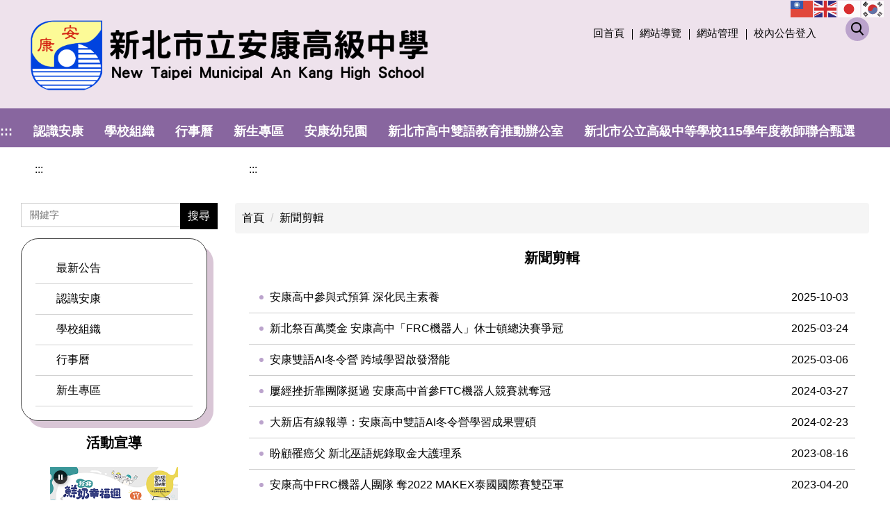

--- FILE ---
content_type: text/html; charset=UTF-8
request_url: https://www.akhs.ntpc.edu.tw/p/403-1000-56-1.php?Lang=zh-tw
body_size: 9782
content:
<!DOCTYPE html>
<html lang="zh-Hant">
<head>


<meta http-equiv="Content-Type" content="text/html; charset=utf-8">
<meta http-equiv="X-UA-Compatible" content="IE=edge,chrome=1" />
<meta name="viewport" content="initial-scale=1.0, user-scalable=1, minimum-scale=1.0, maximum-scale=3.0">
<meta name="apple-mobile-web-app-capable" content="yes">
<meta name="apple-mobile-web-app-status-bar-style" content="black">
<meta name="keywords" content="新北市立安康高級中學" />
<meta name="description" content="歡迎蒞臨安康高中網站" />

<meta content="index,follow" name="robots">


<meta property="og:image"  content="/images/favicon.ico" />

<title>新聞剪輯  - 新北市立安康高級中學</title>

<link rel="shortcut icon" href="/images/favicon.ico" type="image/x-icon" />
<link rel="icon" href="/images/favicon.ico" type="image/x-icon" />
<link rel="bookmark" href="/images/favicon.ico" type="image/x-icon" />


<link rel="stylesheet" href="/var/file/0/1000/mobilestyle/combine-zh-tw.css?t=0b511b29ae" type="text/css" />
<style>@media (min-width: 481px) {.row_0 .col_01 { width: 22%;}.row_0 .col_02 { width: 78%;}.row_0 .col_03 { width: 0%;}}</style>

<script language="javascript"><!--
 var isHome = false 
 --></script>
<script language="javascript"><!--
 var isExpanMenu = false 
 --></script>
<script type="text/javascript" src="/var/file/js/combine_fr_7080aa1ef0.js" ></script>
</head>
 
<body class="page_mobilercglist webfree ">

<div class="wrap">


<a href="#start-C" class="focusable" title="跳到主要內容區">跳到主要內容區</a>


<div class="fpbgvideo"></div>
<div class="minner">

<div id="Dyn_head">
<noscript>您的瀏覽器不支援JavaScript功能，若網頁功能無法正常使用時，請開啟瀏覽器JavaScript狀態</noscript>
<div class="header">
	<div class="minner ">







	
<div class="selfhead">
		<div class="meditor">
	
      
         
			<a accesskey="U" href="#start-U" id="start-U" style="textdecoration:none" title="上方內容區">:::</a>
<div class="head">
<div class="mlogo"><a href="/?Lang=zh-tw" title="新北市立安康高級中學"><span class="Cntitle"><img alt="安康" height="121" src="/var/file/0/1000/img/373198634.png" width="600" /></span></a></div>

<div class="mycollapse"><button class="navbar-toggle" data-target=".nav-toggle" data-toggle="collapse" type="button"><span class="glyphicons show_lines">menu</span></button>

<div class="navbar-collapse collapse nav-toggle" id="collapseExample2">
<div class="hsearch">
<a aria-expanded="false" class="btn navbar-toggle1 sch-toggle" data-toggle="collapse" href="#headsearch" role="button"><span>Search</span></a>
<div class="collapse" id="headsearch">&nbsp;</div>
</div>
<div class="topnav">
				
				



   
<div class="headnavcust">
	<div class="mnavbar mn-collapse">
		<button type="button" class="navbar-toggle" data-toggle="collapse" data-target=".hd-topnav" aria-expanded="false">
			<span class="glyphicons show_lines">漢堡鈕選單</span>
		</button>
		<div class="nav-toggle collapse navbar-collapse iosScrollToggle hd-topnav">
			<div class="hdmenu">
				<ul class="nav navbar-nav" id="af40bb4a83721755db7edde4ae7b205be_MenuTop_topnav">
				
					<li   id="Hln_150" ><a  href="/index.php" title="點擊前往回首頁">回首頁</a></li>
				
					<li   id="Hln_160" ><a  href="/p/17-1000.php" title="點擊前往網站導覽">網站導覽</a></li>
				
					<li   id="Hln_161" ><a  href="http://www.akhs.ntpc.edu.tw/platform/" title="點擊前往網站管理">網站管理</a></li>
				
					<li   id="Hln_162" ><a  href="/app/index.php?Plugin=o_ntpc&Action=o_ntpc_memberssologin" title="點擊前往校內公告登入">校內公告登入</a></li>
				
					<li   id="Hln_163" ><a  href="/app/index.php?Action=mobilelogout" title="點擊前往登出">登出</a></li>
				
        		
				</ul>
			</div>
		</div>
	</div>
</div>

<script>
$(document).ready(function(){
	$(".mnavbar .navbar-toggle").click(function(){
		$(this).toggleClass("open");
		var ariaExpanded = $(this).attr('aria-expanded');
		$(this).attr('aria-expanded',ariaExpanded !== 'true');
	});
   $(".mycollapse .navbar-toggle").click(function(){
      $(this).toggleClass("open");
      var ariaExpanded = $(this).attr('aria-expanded');
      $(this).attr('aria-expanded',ariaExpanded !== 'true');
   });
   $('.iosScrollToggle').on('shown.bs.collapse', function () {
		var togglePos = $(this).css('position');
      if(togglePos !== 'static'){
          ModalHelper.afterOpen();
      }
    });

    $('.iosScrollToggle').on('hide.bs.collapse', function () {
		var togglePos = $(this).css('position');
      if(togglePos !== 'static'){
			ModalHelper.beforeClose();
      }
    });
	
});
</script>



	

<script language="javascript">

	tabSwitch("af40bb4a83721755db7edde4ae7b205be_MenuTop_topnav");


</script>

         
			</div>

<div class="mainmenu">
				
				



   
<div class="headnavcust">
	<div class="mnavbar mn-collapse">
		<button type="button" class="navbar-toggle" data-toggle="collapse" data-target=".hd-mainmenu" aria-expanded="false">
			<span class="glyphicons show_lines">漢堡鈕選單</span>
		</button>
		<div class="nav-toggle collapse navbar-collapse iosScrollToggle hd-mainmenu">
			<div class="hdmenu">
				<ul class="nav navbar-nav" id="af40bb4a83721755db7edde4ae7b205be_MenuTop_mainmenu">
				
					<li   id="Hln_164" class="dropdown" ><a role="button" aria-expanded="false" class="dropdown-toggle"  href="javascript:void(0);return false;" title="點擊前往認識安康">認識安康</a><ul class="dropdown-menu"><li  id="Hln_165"><a href="/p/412-1000-702.php" title="點擊前往校史簡介">校史簡介</a></li><li  id="Hln_184"><a href="/p/412-1000-703.php" title="點擊前往地理交通">地理交通</a></li><li  id="Hln_185"><a href="/p/412-1000-705.php" title="點擊前往校訓校徽">校訓校徽</a></li><li  id="Hln_186"><a href="/p/412-1000-706.php" title="點擊前往校歌">校歌</a></li><li  id="Hln_187"><a href="/p/412-1000-707.php" title="點擊前往學校願景">學校願景</a></li><li  id="Hln_188"><a href="https://www.facebook.com/akhs.ntpc.tw" title="點擊前往安康高中FB粉專">安康高中FB粉專</a></li><li  id="Hln_189"><a href="https://www.instagram.com/akhsgogogo/" title="點擊前往安康高中 IG">安康高中 IG</a></li><li  id="Hln_190"><a href="https://t.me/akhsntpc" title="點擊前往安康高中 TG">安康高中 TG</a></li><li  id="Hln_191"><a href="https://www.youtube.com/@%E5%AE%89%E5%BA%B7-q8l" title="點擊前往安康高中 yt頻道">安康高中 yt頻道</a></li></ul></li>
				
					<li   id="Hln_166" class="dropdown" ><a role="button" aria-expanded="false" class="dropdown-toggle"  href="javascript:void(0);return false;" title="點擊前往學校組織">學校組織</a><ul class="dropdown-menu"><li  id="Hln_167"><a href="/p/412-1000-708.php" title="點擊前往校長室">校長室</a></li><li  id="Hln_172"><a href="/p/412-1000-709.php" title="點擊前往秘書室">秘書室</a></li><li  id="Hln_173"><a href="/p/412-1000-710.php" title="點擊前往教務處">教務處</a></li><li  id="Hln_174"><a href="/p/412-1000-711.php" title="點擊前往學務處">學務處</a></li><li  id="Hln_175"><a href="/p/412-1000-712.php" title="點擊前往輔導處">輔導處</a></li><li  id="Hln_176"><a href="/p/412-1000-713.php" title="點擊前往總務處">總務處</a></li><li  id="Hln_177"><a href="/p/412-1000-714.php" title="點擊前往圖書館">圖書館</a></li><li  id="Hln_178"><a href="/p/412-1000-715.php" title="點擊前往人事室">人事室</a></li><li  id="Hln_179"><a href="/p/412-1000-716.php" title="點擊前往會計室">會計室</a></li><li  id="Hln_180"><a href="/p/412-1000-730.php" title="點擊前往校安中心">校安中心</a></li><li  id="Hln_181"><a href="/p/412-1000-717.php" title="點擊前往教育基金會">教育基金會</a></li><li  id="Hln_182"><a href="/var/file/0/1000/img/260023245.pdf" title="點擊前往家長會">家長會</a></li><li  id="Hln_183"><a href="/p/412-1000-719.php" title="點擊前往幼兒園">幼兒園</a></li></ul></li>
				
					<li   id="Hln_168" ><a  href="/p/412-1000-721.php" title="點擊前往行事曆">行事曆</a></li>
				
					<li   id="Hln_169" class="dropdown" ><a role="button" aria-expanded="false" class="dropdown-toggle"  href="javascript:void(0);return false;" title="點擊前往新生專區">新生專區</a><ul class="dropdown-menu"><li  id="Hln_170"><a href="/p/426-1000-6.php" title="點擊前往高一新生專區">高一新生專區</a></li><li  id="Hln_171"><a href="/p/426-1000-8.php" title="點擊前往國七新生專區">國七新生專區</a></li></ul></li>
				
					<li   id="Hln_192" class="dropdown" ><a role="button" aria-expanded="false" class="dropdown-toggle"  href="/p/426-1000-9.php" title="點擊前往安康幼兒園">安康幼兒園</a><ul class="dropdown-menu"><li  id="Hln_193"><a href="/p/403-1000-114.php" title="點擊前往最新消息(幼兒園)">最新消息(幼兒園)</a></li><li  id="Hln_194"><a href="/p/403-1000-115.php" title="點擊前往行事曆(幼兒園)">行事曆(幼兒園)</a></li><li  id="Hln_195"><a href="/p/403-1000-113.php" title="點擊前往一日作息">一日作息</a></li><li  id="Hln_196"><a href="/p/403-1000-116.php" title="點擊前往美味餐點">美味餐點</a></li><li  id="Hln_197"><a href="/p/403-1000-117.php" title="點擊前往全園活動">全園活動</a></li><li  id="Hln_198"><a href="/p/403-1000-118.php" title="點擊前往課程活動">課程活動</a></li><li  id="Hln_199"><a href="/p/403-1000-119.php" title="點擊前往母語教學">母語教學</a></li></ul></li>
				
					<li   id="Hln_200" ><a  href="https://sites.google.com/akhs.ntpc.edu.tw/ntpcshsbep/%E9%A6%96%E9%A0%81" target="_blank"  rel="noopener noreferrer"  title="點擊前往新北市高中雙語教育推動辦公室(另開新視窗)">新北市高中雙語教育推動辦公室</a></li>
				
					<li   id="Hln_201" ><a  href="/p/403-1000-120.php" target="_blank"  title="點擊前往新北市公立高級中等學校115學年度教師聯合甄選(另開新視窗)">新北市公立高級中等學校115學年度教師聯合甄選</a></li>
				
        		
				</ul>
			</div>
		</div>
	</div>
</div>



	

<script language="javascript">

	tabSwitch("af40bb4a83721755db7edde4ae7b205be_MenuTop_mainmenu");


</script>

         
         </div>
</div>
</div>
</div>
<script>
$(document).ready(function(){
$.hajaxOpenUrl("/app/index.php?Action=mobileloadmod&Type=mobilesch&Nbr=0", '#headsearch');
});
</script>
<div class="gtranslate_wrapper" style="right: 5pt; top: 0; position: fixed; z-index: 1000"></div>
<script>window.gtranslateSettings = {"default_language":"zh-TW","languages":["zh-TW","en","ja","ko"],"wrapper_selector":".gtranslate_wrapper"}</script>
<script src="https://cdn.gtranslate.net/widgets/latest/flags.js" defer></script>
      
      
   






	
	</div>
</div>




	</div>
</div>
<script language="javascript">

	tabSwitch("af40bb4a83721755db7edde4ae7b205be_MenuTop");



if(typeof(_LoginHln)=='undefined') var _LoginHln = new hashUtil();
_LoginHln.put("163","Hln_"+"163");

if(typeof(_LogoutHln)=='undefined') var _LogoutHln = new hashUtil();
_LogoutHln.put("162","Hln_"+"162");

if(typeof(_HomeHln)=='undefined') var _HomeHln = new hashUtil();

if(typeof(_InternalHln)=='undefined') var _InternalHln = new hashUtil();


$(document).ready(function(){
   if(typeof(loginStat)=='undefined') {
   	if(popChkLogin()) loginStat="login";
   	else loginStat="logout";
	}
	dealHln(isHome,loginStat,$('div.hdmenu'));

	
	
		var html ="<li><a title=\"上方內容區\" accesskey=\"U\" href=\"#\" class=\"hd-accesskey\">:::</a></li>";
		var anchor = "mainmenu";
		var hlnCgId = "af40bb4a83721755db7edde4ae7b205be_MenuTop_"+anchor;
		var headMenuId = "af40bb4a83721755db7edde4ae7b205be_MenuTop";
		if($("#"+hlnCgId).length>0){
			$("#"+hlnCgId).prepend(html);	
		}else{
			if($("#"+headMenuId).length>0)
			$("#"+headMenuId).prepend(html);	
		}
	
});

var firstWidth = window.innerWidth;
function mobilehead_widthChangeCb() {
if((firstWidth>=767 && window.innerWidth<767) || (firstWidth<767 && window.innerWidth>=767))  location.reload();
if(window.innerWidth <767) {
setTimeout(()=>{
	var div = document.getElementsByClassName('mycollapse');
	if(div=='undefined' || div.length==0) div = document.getElementsByClassName('nav-toggle navbar-collapse iosScrollToggle');
   div = div[0];
   //var focusableElements = div.querySelectorAll('li>a[href], button, input[type="text"], select, textarea');
   var focusableElements = div.querySelectorAll('a[href], button, input[type="text"], select, textarea');
	focusableElements[focusableElements.length-1].addEventListener('keydown', function(event) {
   	if (event.key === 'Tab') {
      	$(".hdmenu .dropdown").removeClass("open");
         var button= document.getElementsByClassName('navbar-toggle');
         button= button[0];
         button.click();
      }
	});
},1000);
}else{
	var div = document.getElementsByClassName('mycollapse');
   if(div=='undefined' || div.length==0) div = document.getElementsByClassName('nav-toggle navbar-collapse iosScrollToggle');
   div = div[0];
   var focusableElements = div.querySelectorAll('a[href]');
   focusableElements[focusableElements.length-1].addEventListener('keydown', function(event) {
      if (event.key === 'Tab') {
         $(".hdmenu .dropdown").removeClass("open");
      }
   });
}
}
window.addEventListener('resize', mobilehead_widthChangeCb);
mobilehead_widthChangeCb();
</script>
<!-- generated at Fri Jan 16 2026 11:20:28 --></div>

<main id="main-content">
<div class="main">
<div class="minner">

	
	
<div class="row col2 row_0">
	<div class="mrow ">
		
			
			
			
			
				
        		
         	
				<div class="col col_01">
					<div class="mcol">
					
						
						
						<div id="Dyn_1_1" class="M41  ">

<div class="module module-um md_style99">
   <div class="mouter">
	<header class="mt mthide ">
	 
	
</header>

	<section class="mb">
		<div class="minner">
			<div class="meditor">
			<a href="#start-L" title='左方內容區' accesskey="L" style="text-decoration:none" id="start-L">:::</a> 
			</div>
		</div>
	</section>
	</div>
</div>

</div>

					
						
						
						<div id="Dyn_1_2" class="M1123  ">

<script type="text/javascript">
function chkSchToken(){
		const schbtn = document.getElementById("sch_btn"); 
		schbtn.setAttribute("disabled", "true"); 
      document.SearchMoForm.submit();
   }
</script>
<div class="module module-search md_style99">
	<header class="mt mthide ">
	 
	
</header>

	<div class="msearch">
		<form class="formBS" role="search" name="SearchMoForm" onsubmit="chkSchToken(); return false;" method="post" action="/app/index.php?Action=mobileptsearch">
			<div class="input-group">
   			<input id="sch_key" title="關鍵字" name="SchKey" type="text" class="form-control" value="" placeholder="關鍵字" aria-expanded="true" />
				<span class="input-group-btn"> <button type="button" id="sch_btn" class="btn" onclick="chkSchToken()">搜尋</button> </span>
			</div>
         <input type="hidden" name="req_token" value="[base64]">
			<!--input type="hidden" name="verify_code" value="">
		   <input type="hidden" name="verify_hdcode" value=""-->
		</form>
	</div>
</div>

</div>

					
						
						
						<div id="Dyn_1_3" class="M1227  ">

	<a class="btn btn-primary cgmenu-toggle collapsed" role="button" data-toggle="collapse" data-target=".M1227 .module-cgmenu" aria-expanded="false" aria-controls="collapseExample">資訊分類清單</a>

<div class="module module-cgmenu md_style1">
	<header class="mt mthide ">
	 
	
</header>

	<section class="mb">
		<ul class="cgmenu list-group dropmenu-right" id="ad4f763bf654b21d876a4a3d85d31ef1d_Pccmenu">
		
			
			<li class="list-group-item dropdown" id="Cg_689"  >
				<a  class=""  title="最新公告" href="/p/403-1000-43.php" ><span>最新公告</span>
					
				</a>
					
			</li>
		
			
			<li class="list-group-item dropdown" id="Cg_700"    onmouseover="fixMenuPosition2(this,'Cgl_700',0,0,'menu')" >
				<a role="button" aria-expanded="false" onfocus="fixMenuPosition2(this,'Cgl_700',0,0,'menu',1)" class="dropdown-toggle"  title="認識安康" href="javascript:void(0)" ><span>認識安康</span>
					<b class="caret"></b>
				</a>
				
					<ul  id="Cgl_700" class="dropdown-menu dropmenu-right">
						
							
							
								<li><a  title="校史簡介" href="https://www.akhs.ntpc.edu.tw/p/412-1000-702.php">校史簡介</a></li>
							
						
							
							
								<li><a target="_blank" title="地理交通(另開新視窗)" href="https://www.akhs.ntpc.edu.tw/p/412-1000-703.php">地理交通</a></li>
							
						
							
							
								<li><a  title="校訓校徽" href="https://www.akhs.ntpc.edu.tw/p/412-1000-705.php">校訓校徽</a></li>
							
						
							
							
								<li><a  title="校歌" href="https://www.akhs.ntpc.edu.tw/p/412-1000-706.php">校歌</a></li>
							
						
							
							
								<li><a target="_blank" title="學校願景(另開新視窗)" href="https://www.akhs.ntpc.edu.tw/p/412-1000-707.php">學校願景</a></li>
							
						
							
							
								<li><a  title="安康高中FB粉專" href="https://www.facebook.com/akhs.ntpc.tw">安康高中FB粉專</a></li>
							
						
							
							
								<li><a  title="安康高中IG" href="https://www.instagram.com/akhsgogogo/">安康高中IG</a></li>
							
						
							
							
								<li><a  title="安康高中TG" href="https://t.me/akhsntpc">安康高中TG</a></li>
							
						
							
							
								<li><a  title="安康高中yt頻道" href="https://www.youtube.com/@%E5%AE%89%E5%BA%B7-q8l">安康高中yt頻道</a></li>
							
						
					</ul>
					
			</li>
		
			
			<li class="list-group-item dropdown" id="Cg_704"    onmouseover="fixMenuPosition2(this,'Cgl_704',0,0,'menu')" >
				<a role="button" aria-expanded="false" onfocus="fixMenuPosition2(this,'Cgl_704',0,0,'menu',1)" class="dropdown-toggle"  title="學校組織" href="javascript:void(0)" ><span>學校組織</span>
					<b class="caret"></b>
				</a>
				
					<ul  id="Cgl_704" class="dropdown-menu dropmenu-right">
						
							
							
								<li><a  title="校長室" href="https://www.akhs.ntpc.edu.tw/p/412-1000-708.php">校長室</a></li>
							
						
							
							
								<li><a  title="秘書室" href="https://www.akhs.ntpc.edu.tw/p/412-1000-709.php">秘書室</a></li>
							
						
							
							
								<li><a  title="教務處" href="https://www.akhs.ntpc.edu.tw/p/412-1000-710.php">教務處</a></li>
							
						
							
							
								<li><a  title="學務處" href="https://www.akhs.ntpc.edu.tw/p/412-1000-711.php">學務處</a></li>
							
						
							
							
								<li><a  title="輔導處" href="https://www.akhs.ntpc.edu.tw/p/412-1000-712.php">輔導處</a></li>
							
						
							
							
								<li><a  title="總務處" href="https://www.akhs.ntpc.edu.tw/p/412-1000-713.php">總務處</a></li>
							
						
							
							
								<li><a  title="圖書館" href="https://www.akhs.ntpc.edu.tw/p/412-1000-714.php">圖書館</a></li>
							
						
							
							
								<li><a  title="人事室" href="https://www.akhs.ntpc.edu.tw/p/412-1000-715.php">人事室</a></li>
							
						
							
							
								<li><a  title="會計室" href="https://www.akhs.ntpc.edu.tw/p/412-1000-716.php">會計室</a></li>
							
						
							
							
								<li><a  title="校安中心" href="https://www.akhs.ntpc.edu.tw/p/412-1000-730.php">校安中心</a></li>
							
						
							
							
								<li><a  title="教育基金會" href="https://www.akhs.ntpc.edu.tw/p/412-1000-717.php">教育基金會</a></li>
							
						
							
							
								<li><a  title="家長會" href="/var/file/0/1000/img/260023245.pdf">家長會</a></li>
							
						
							
							
								<li><a  title="幼兒園" href="https://www.akhs.ntpc.edu.tw/p/412-1000-719.php">幼兒園</a></li>
							
						
					</ul>
					
			</li>
		
			
			<li class="list-group-item dropdown" id="Cg_721"  >
				<a  class=""  title="行事曆" href="https://www.akhs.ntpc.edu.tw/p/412-1000-721.php" ><span>行事曆</span>
					
				</a>
					
			</li>
		
			
			<li class="list-group-item dropdown" id="Cg_737"    onmouseover="fixMenuPosition2(this,'Cgl_737',0,0,'menu')" >
				<a role="button" aria-expanded="false" onfocus="fixMenuPosition2(this,'Cgl_737',0,0,'menu',1)" class="dropdown-toggle"  title="新生專區" href="javascript:void(0)" ><span>新生專區</span>
					<b class="caret"></b>
				</a>
				
					<ul  id="Cgl_737" class="dropdown-menu dropmenu-right">
						
							
							
								<li><a  title="高一新生專區" href="/p/426-1000-6.php">高一新生專區</a></li>
							
						
							
							
								<li><a  title="國七新生專區" href="/p/426-1000-8.php">國七新生專區</a></li>
							
						
					</ul>
					
			</li>
		
		</ul>
	</section>
</div>
<script language="javascript">

	tabSwitch("ad4f763bf654b21d876a4a3d85d31ef1d_Pccmenu");	


</script>


</div>

					
						
						
						<div id="Dyn_1_4" class="M10044  ">

<div class="module module-um md_style1">
   <div class="mouter">
	<header class="mt ">
	 
	<h2 class="mt-title">活動宣導</h2>
</header>

	<section class="mb">
		<div class="minner">
			<div class="meditor">
			<style type="text/css">@media screen and (min-device-width:375px) and (max-device-width: 414px) {
.advFrame { width: 320px; margin: auto;}
}
@media screen and (min-device-width:320px) and (max-device-width: 374px) {
.advFrame { width: 280px; margin: auto;}
}
@media screen and (min-device-width:545px) and (max-device-width: 760px) {
.advFrame { width: 450px; 
margin:0 auto;
    display: block;
}
}
</style>
<p style="text-align: center;"><iframe align="middle" class="advFrame" frameborder="0" height="250px" name="活動宣導" scrolling="no" src="https://web.ntpc.edu.tw/p/426-1000-1.php?Lang=zh-tw" title="活動宣導" width="100%"></iframe></p>
 
			</div>
		</div>
	</section>
	</div>
</div>

<!-- generated at Fri Jan 16 2026 11:08:50 --></div>

					
					</div>
				</div> 
			 
		
			
			
			
			
				
        		
         	
				<div class="col col_02">
					<div class="mcol">
					
						
						
						<div id="Dyn_2_1" class="M42  ">

<div class="module module-um md_style99">
   <div class="mouter">
	<header class="mt mthide ">
	 
	
</header>

	<section class="mb">
		<div class="minner">
			<div class="meditor">
			<a href="#start-C" title='主要內容區' accesskey="C" style="text-decoration:none" id="start-C">:::</a> 
			</div>
		</div>
	</section>
	</div>
</div>

<!-- generated at Fri Jan 16 2026 11:08:48 --></div>

					
						
						
						<div id="Dyn_2_2" class="M3  ">

<div class="module module-path md_style1">
	<div class="minner">
		<section class="mb">
			<ol class="breadcrumb">
			
			
				
				
				<li><a href="/index.php">首頁</a></li>
				
				
			
				
				
				
            <li class="active"><a href="https://www.akhs.ntpc.edu.tw/p/403-1000-56-1.php">新聞剪輯</a></li>
				
			
			</ol>
		</section>
	</div>
</div>

</div>

					
						
						
						<div id="Dyn_2_3" class="M39  ">
<script type="text/javascript">
$(document).ready(function(){
var a = [];

a.push({name:'Rcg',value:'56'});

//a.push({name:'Rss',value:});
var option = {
	pageMode:'2',
	currentPage:1,
	flag:0,
	over:0,
	url:'/app/index.php?Action=mobilercglist',
	urlPrefix:  'https://www.akhs.ntpc.edu.tw/p/403-1000-56-PAGE.php?Lang=zh-tw',
	totalPage:3,
	Op:'getpartlist',
	param:a,
	pageListObj:$("#pageptlist"),
	nextPageObj:$("#_ptlist_next_page")
}
var ptpagelist = new HvPagelist();
ptpagelist.init(option);


$("#_ptlist_gonext").click(function(){
	ptpagelist.goNextPage();
});
$("#_ptlist_goprev").click(function(){
	ptpagelist.goPrePage();
});
/*
$("#_ptlist_select-page").change(function(){
	ptpagelist.goPage(this.value);
});
*/

$("#_ptlist_gofirst").click(function(){
	ptpagelist.goPage(1);
});
$("#_ptlist_golast").click(function(){
	ptpagelist.goPage(3);
});

$("._ptlist_gopage").click(function(){
	ptpagelist.goPage(parseInt($(this).text()));
});

$("#_ptlist_gotopage").click(function(){
	ptpagelist.goPage(parseInt($("#goto_page_demo_pag1").val()));
});




});
</script>
<div class="module module-rcglist md_style1">
	<header class="mt ">
	 
	<h2 class="mt-title">新聞剪輯</h2>
</header>

	<section class="mb">
	
	
	<div id="pageptlist">
	
	<div class="row listBS">
	
	
		
		<div class="d-item d-title col-sm-12">
<div class="mbox">
	<div class="d-txt">
		<div class="mtitle">
			
			<a href="https://www.youtube.com/watch?app=desktop&v=JJ49pOYSbI8&fbclid=IwRlRTSANL_HBleHRuA2FlbQIxMQABHk0Ngx_3XVr0c6furmirVqZYaDLWREue-5i1ftm5b5bPoRRBrM9dYvuJLsgb_aem_jwd7pXDi3ql6hV14TSADbQ&d=l"  title="安康高中參與式預算 深化民主素養(原頁面開啟)">
				
				安康高中參與式預算 深化民主素養
			</a>
			
			
			<i class="mdate after">2025-10-03 </i>
		</div>
	</div>
	
</div>
</div>

		</div><div class="row listBS">
	
		
		<div class="d-item d-title col-sm-12">
<div class="mbox">
	<div class="d-txt">
		<div class="mtitle">
			
			<a href="https://www.chinatimes.com/realtimenews/20250310003207-260421?chdtv"  title="新北祭百萬獎金 安康高中「FRC機器人」休士頓總決賽爭冠(原頁面開啟)">
				
				新北祭百萬獎金 安康高中「FRC機器人」休士頓總決賽爭冠
			</a>
			
			
			<i class="mdate after">2025-03-24 </i>
		</div>
	</div>
	
</div>
</div>

		</div><div class="row listBS">
	
		
		<div class="d-item d-title col-sm-12">
<div class="mbox">
	<div class="d-txt">
		<div class="mtitle">
			
			<a href="https://www.youtube.com/watch?v=Ni8qHimpXqU"  title="安康雙語AI冬令營 跨域學習啟發潛能(原頁面開啟)">
				
				安康雙語AI冬令營 跨域學習啟發潛能
			</a>
			
			
			<i class="mdate after">2025-03-06 </i>
		</div>
	</div>
	
</div>
</div>

		</div><div class="row listBS">
	
		
		<div class="d-item d-title col-sm-12">
<div class="mbox">
	<div class="d-txt">
		<div class="mtitle">
			
			<a href="https://udn.com/news/story/7323/7859359"  title="屢經挫折靠團隊挺過 安康高中首參FTC機器人競賽就奪冠(原頁面開啟)">
				
				屢經挫折靠團隊挺過 安康高中首參FTC機器人競賽就奪冠
			</a>
			
			
			<i class="mdate after">2024-03-27 </i>
		</div>
	</div>
	
</div>
</div>

		</div><div class="row listBS">
	
		
		<div class="d-item d-title col-sm-12">
<div class="mbox">
	<div class="d-txt">
		<div class="mtitle">
			
			<a href="https://www.youtube.com/watch?v=VPtDloy8p7Y"  title="大新店有線報導：安康高中雙語AI冬令營學習成果豐碩(原頁面開啟)">
				
				大新店有線報導：安康高中雙語AI冬令營學習成果豐碩
			</a>
			
			
			<i class="mdate after">2024-02-23 </i>
		</div>
	</div>
	
</div>
</div>

		</div><div class="row listBS">
	
		
		<div class="d-item d-title col-sm-12">
<div class="mbox">
	<div class="d-txt">
		<div class="mtitle">
			
			<a href="https://news.ltn.com.tw/news/NewTaipei/paper/1599623"  title="盼顧罹癌父 新北巫語妮錄取金大護理系(原頁面開啟)">
				
				盼顧罹癌父 新北巫語妮錄取金大護理系
			</a>
			
			
			<i class="mdate after">2023-08-16 </i>
		</div>
	</div>
	
</div>
</div>

		</div><div class="row listBS">
	
		
		<div class="d-item d-title col-sm-12">
<div class="mbox">
	<div class="d-txt">
		<div class="mtitle">
			
			<a href="https://www.chinatimes.com/campus/20230112004168-262301?chdtv"  title="安康高中FRC機器人團隊 奪2022 MAKEX泰國國際賽雙亞軍(原頁面開啟)">
				
				安康高中FRC機器人團隊 奪2022 MAKEX泰國國際賽雙亞軍
			</a>
			
			
			<i class="mdate after">2023-04-20 </i>
		</div>
	</div>
	
</div>
</div>

		</div><div class="row listBS">
	
		
		<div class="d-item d-title col-sm-12">
<div class="mbox">
	<div class="d-txt">
		<div class="mtitle">
			
			<a href="https://www.ntpc.edu.tw/home.jsp?id=d127e0ce0f4f407b&act=be4f48068b2b0031&dataserno=61e14ed9ff9c5b4c0487079db7ee9910&mserno=cdfca8f4e3eeb6df81e43a5af771c42f"  title="繁星錄取人數全國前10名新北最多 新北學子展現在地就學競爭力 2,451名學生上榜(原頁面開啟)">
				
				繁星錄取人數全國前10名新北最多 新北學子展現在地就學競爭力 2,451名學生上榜
			</a>
			
			
			<i class="mdate after">2023-03-28 </i>
		</div>
	</div>
	
</div>
</div>

		</div><div class="row listBS">
	
		
		<div class="d-item d-title col-sm-12">
<div class="mbox">
	<div class="d-txt">
		<div class="mtitle">
			
			<a href="https://www.ntpc.edu.tw/home.jsp?id=d127e0ce0f4f407b&act=be4f48068b2b0031&dataserno=7c8ad4bcc76bfb178fd0a6f46fd16748"  title="蝶入坑底，輕進海底 安康環境美學特展(原頁面開啟)">
				
				蝶入坑底，輕進海底 安康環境美學特展
			</a>
			
			
			<i class="mdate after">2023-01-07 </i>
		</div>
	</div>
	
</div>
</div>

		</div><div class="row listBS">
	
		
		<div class="d-item d-title col-sm-12">
<div class="mbox">
	<div class="d-txt">
		<div class="mtitle">
			
			<a href="https://www.akhs.ntpc.edu.tw/p/406-1000-5980,r56.php"  title="《舉重》未來之星！陳冠伶一人破2個全國、4個大會紀錄(原頁面開啟)">
				
				《舉重》未來之星！陳冠伶一人破2個全國、4個大會紀錄
			</a>
			
			
			<i class="mdate after">2022-10-11 </i>
		</div>
	</div>
	
</div>
</div>

		</div><div class="row listBS">
	
		
		<div class="d-item d-title col-sm-12">
<div class="mbox">
	<div class="d-txt">
		<div class="mtitle">
			
			<a href="https://www.akhs.ntpc.edu.tw/p/406-1000-5632,r56.php"  title="安康高中許穎溪不滅的舉重夢 獲杏壇芬芳獎肯定(原頁面開啟)">
				
				安康高中許穎溪不滅的舉重夢 獲杏壇芬芳獎肯定
			</a>
			
			
			<i class="mdate after">2022-09-01 </i>
		</div>
	</div>
	
</div>
</div>

		</div><div class="row listBS">
	
		
		<div class="d-item d-title col-sm-12">
<div class="mbox">
	<div class="d-txt">
		<div class="mtitle">
			
			<a href="https://www.akhs.ntpc.edu.tw/p/406-1000-5166,r56.php"  title="111年杏壇芬芳獎新北創佳績! 熱血教師芬芳杏壇(原頁面開啟)">
				
				111年杏壇芬芳獎新北創佳績! 熱血教師芬芳杏壇
			</a>
			
			
			<i class="mdate after">2022-07-06 </i>
		</div>
	</div>
	
</div>
</div>

		
	
	</div>


	</div>
	
	
	 <div class="mpgbar"> 
   
		
			<nav class="mpgbar" aria-label="Page navigation">
				 <ul class="pagination">
					
					
						
						<li class="active"><a href="javascript:void(0)" class="_ptlist_gopage" title="第1頁">1</a></li>
					
						
						<li ><a href="javascript:void(0)" class="_ptlist_gopage" title="第2頁">2</a></li>
					
						
						<li ><a href="javascript:void(0)" class="_ptlist_gopage" title="第3頁">3</a></li>
					

					
					  <li class="pg-next">
						<a href="javascript:void(0)" id="_ptlist_gonext" class="mbtn pg-next" title="下一頁"><span>></span></a>
					  </li>
						<li class="pg-last"><a href="javascript:void(0)" id="_ptlist_golast" title="最後一頁">>></a></li>
					
				 </ul>
				 <span class="pg-txt">共<span>3</span>頁</span>
				 <div class="page-goto">
					  <span class="pg-txt"><label for="goto_page_demo_pag1">到</label></span>
					  <div class="input-group">
		               
							
		               
                     
							<input id="goto_page_demo_pag1" type="text" title="第2頁" class="form-control" placeholder="1" value="2">
							<span class="input-group-btn">
								 <button class="btn btn-default" type="button" id="_ptlist_gotopage">Go</button>
							</span>
					  </div>
				 </div>
			</nav>
		
	
</div>

<style type="text/css">
            .page-goto,
            .mpgbar {
                display: flex;
                justify-content: center;
                align-items: center;
            }
            .mpgbar .input-group {
                max-width: 100px;
            }
            .mpgbar .form-control {
                text-align: center;
            }
            .mpgbar .pg-txt {
                padding: 6px 12px;
            }
            .mpgbar .pagination {
                display: block;
            }
            @media(max-width: 768px) {
                .mpgbar { flex-direction: column; }
                .mpgbar .pg-first,
                .mpgbar .pg-last,
                .mpgbar > .pg-txt {
                    display: none;
                }
            }
        </style>

	</section>
</div>
</div>

					
					</div>
				</div> 
			 
		
			
			
			
			 
		
	</div>
</div>
	

</div>
</div>
</main>

<div id="Dyn_footer">
<div class="footer">
<div class="minner container">







<div class="copyright">
<div class="meditor">
	<style type="text/css">.hdmenu {
    padding: 0;
}
a#start-U {
    position: absolute;
}
.main .msearch .input-group > .form-control {
    width: 100%;
}
.navbar-nav {
    right: 25px;
    top: 5px;
}
.msearch .input-group > .form-control {
width:auto;
}
li.hdsearch {
    display: block;
}

.mlogo h1 {
    display: block;
}
.mlogo img, a.logo img {
    z-index: 2;
    position: relative;
}
.module-adv .owl-carousel .owl-item img {
    max-height: inherit;
}
.hdads, div#banner{z-index:1;}
div#banner img {
    width: 100%;
}
.head h2{display:none;}
@media (min-width:1200px) { 
 .header .minner .mads-li{
    margin: 0 auto;
    position: relative;
}
}
@media (max-width:1024px) { 
.main .msearch .input-group-btn {
    display: block;
    margin-top: 10px;
}
}
</style>
<p style="text-align: center;">&nbsp;</p>

<p style="text-align: center;">&nbsp;</p>

<p style="text-align: center;"><span style="font-size:1.375em;"><a accesskey="B" href="#start-B" id="start-B" style="text-decoration:none" title="下方內容區">:::</a> 新北市立安康高級中學　</span><span style="font-size:1.375em;"></span></p>

<p style="text-align: center;"><span style="font-size:1.375em;">&nbsp; &nbsp; &nbsp; &nbsp; &nbsp; &nbsp; &nbsp; &nbsp; &nbsp; &nbsp; &nbsp; &nbsp; &nbsp; &nbsp; 231310新北市新店區安興路25號(<a href="/var/file/0/1000/img/398898340.jpg" title="地圖">地圖</a>)　 電話:(02)-2211-1743(<a href="/var/file/0/1000/img/594965619.pdf" title="分機表">分機表</a>)　 傳真 :(02)-2211-4764&nbsp; &nbsp; &nbsp; &nbsp;</span><br />
<span style="font-size:1.375em;"><u><a href="mailto:akhs730@akhs.ntpc.edu.tw" title="聯絡信箱">網站管理者郵件信箱</a></u></span><br />
&nbsp;</p>

	
</div>
</div>





</div>
</div>
<!-- generated at Fri Jan 16 2026 11:41:15 --></div>


</div>
</div>
<div class="fpbgvideo"></div>



<div id="_pop_login" class="mpopdiv">
	<div class="mpopbg"></div>
	<div class="mbox">
	</div>
	<div id="_pop_login_alert" class="alert alert-success">登入成功</div>
</div>




<div id="_pop_tips" class="mtips">
	<div class="mbox">
	</div>
</div>
<div id="_pop_dialog" class="mdialog">
	<div class="minner">
		<div class="mcont">
		</div>
		<footer class="mdialog-foot">
        	<button type="submit" class="mbtn mbtn-s">OK</button>
        	<button type="submit" class="mbtn mbtn-c">Cancel</button>
		</footer>
	</div>
</div>

<div class="pswp" tabindex="-1" role="dialog" aria-hidden="true">
	<div class="pswp__bg"></div>
	<div class="pswp__scroll-wrap">
		<div class="pswp__container">
			 <div class="pswp__item"></div>
			 <div class="pswp__item"></div>
			 <div class="pswp__item"></div>
		</div>
		<div class="pswp__ui pswp__ui--hidden">
			<div class="pswp__top-bar">
				<div class="pswp__counter"></div>
				<button class="pswp__button pswp__button--close" title="Close (Esc)">Close (Esc)</button>
				<button class="pswp__button pswp__button--share" title="Share">Share</button>
				<button class="pswp__button pswp__button--fs" title="Toggle fullscreen">Toggle fullscreen</button>
				<button class="pswp__button pswp__button--zoom" title="Zoom in/out">Zoom in/out</button>
				<div class="pswp__preloader">
					<div class="pswp__preloader__icn">
						<div class="pswp__preloader__cut">
							<div class="pswp__preloader__donut"></div>
						</div>
					</div>
				</div>
			</div>
			<div class="pswp__share-modal pswp__share-modal--hidden pswp__single-tap">
				<div class="pswp__share-tooltip"></div> 
			</div>
			<button class="pswp__button pswp__button--arrow--left" title="Previous (arrow left)">Previous (arrow left)</button>
			<button class="pswp__button pswp__button--arrow--right" title="Next (arrow right)">Next (arrow right)</button>
			<div class="pswp__caption">
				<div class="pswp__caption__center"></div>
			</div>
		</div>
	</div>
</div>



<script>
function popChkLogin(){
	var hasCust= 1;
	if(!hasCust) return false;

	if(typeof(loginStat)=='undefined') {
   	var chkstat=0;
   	var chkUrl='/app/index.php?Action=mobilelogin';
   	var chkData = {Op:'chklogin'};
   	var chkObj=$.hajaxReturn(chkUrl,chkData);
   	chkstat=chkObj.stat;
		if(chkstat) {
			loginStat="login"; 
			return true;
		}else {
			loginStat="logout"; 
			return false;
		}	
	}else {
		if(loginStat=="login") return true;
		else return false;
	}
}
function popMemLogin(){
   var hasPop= '';
   var popcontent=$("#_pop_login .mbox").html();
   if(popcontent==0||popcontent==null){
		if(hasPop)	$.hajaxOpenUrl('/app/index.php?Action=mobileloadmod&Type=mobilepoplogin','#_pop_login .mbox','',function(){menuDropAct();});
		else window.location.href = "/app/index.php?Action=mobilelogin";
   }
}
</script>
<!-- generated at Fri Jan 16 2026 11:45:39 --></body></html>


--- FILE ---
content_type: text/html; charset=UTF-8
request_url: https://web.ntpc.edu.tw/p/426-1000-1.php?Lang=zh-tw
body_size: 3959
content:
<!DOCTYPE html>
<html lang="zh-Hant">
<head>


<meta http-equiv="Content-Type" content="text/html; charset=utf-8">
<meta http-equiv="X-UA-Compatible" content="IE=edge,chrome=1" />
<meta name="viewport" content="initial-scale=1.0, user-scalable=1, minimum-scale=1.0, maximum-scale=3.0">
<meta name="mobile-web-app-capable" content="yes">
<meta name="apple-mobile-web-app-status-bar-style" content="black">
<meta name="keywords" content="請填寫網站關鍵記事，用半角逗號(,)隔開" />

<meta content="index,follow" name="robots">

<meta property="og:image"  content="/var/file/0/1000/msys_1000_9888564_04999.png" />

<title>活動宣導來源處【單圖輪播】(不可刪)  - 填寫網站簡述。</title>

<link rel="shortcut icon" href="/var/file/0/1000/msys_1000_9888564_04999.png" type="image/x-icon" />
<link rel="icon" href="/var/file/0/1000/msys_1000_9888564_04999.png" type="image/x-icon" />
<link rel="bookmark" href="/var/file/0/1000/msys_1000_9888564_04999.png" type="image/x-icon" />

<link rel="apple-touch-icon-precomposed" href="/var/file/0/1000/msys_1000_9888564_04999.png">
<link rel="apple-touch-icon" href="/var/file/0/1000/msys_1000_9888564_04999.png">

<link rel="stylesheet" href="/var/file/0/1000/mobilestyle/combine-zh-tw.css?t=dfe3b52aaa" type="text/css" />
<style>@media (min-width: 481px) {.row_0 .col_01 { width: 0%;}.row_0 .col_02 { width: 100%;}.row_0 .col_03 { width: 0%;}}</style>

<script language="javascript"><!--
 var isHome = false 
 --></script>
<script language="javascript"><!--
 var isExpanMenu = false 
 --></script>
<script type="text/javascript" src="/var/file/js/combine_fr_3aa776229e.js" ></script>
</head>
 
<body class="page_mobileselfpg webfree ">

<div class="wrap">



<div class="fpbgvideo"></div>
<div class="minner">

<div id="Dyn_head">
<noscript>您的瀏覽器不支援JavaScript功能，若網頁功能無法正常使用時，請開啟瀏覽器JavaScript狀態</noscript>
<div class="header">
	<div class="minner container">







	
<div class="selfhead">
		<div class="meditor">
	
      
      <style>
.module.module-special.md_style1 .owl-carousel .owl-dots,
.footer,
.header{display: none;}
.module.module-special.md_style1 .owl-carousel {
    padding: 0 40px;
}
.row .col .mcol {
    padding: 0;
}
</style>
   






	
	</div>
</div>




	</div>
</div>
<script language="javascript">

	tabSwitch("a3e34157065d975a0792f68d70833d650_MenuTop");



if(typeof(_LoginHln)=='undefined') var _LoginHln = new hashUtil();

if(typeof(_LogoutHln)=='undefined') var _LogoutHln = new hashUtil();

if(typeof(_HomeHln)=='undefined') var _HomeHln = new hashUtil();

if(typeof(_InternalHln)=='undefined') var _InternalHln = new hashUtil();


$(document).ready(function(){
   if(typeof(loginStat)=='undefined') {
   	if(popChkLogin()) loginStat="login";
   	else loginStat="logout";
	}
	dealHln(isHome,loginStat,$('div.hdmenu'));

	
	
});

var firstWidth = window.innerWidth;
function mobilehead_widthChangeCb() {
if((firstWidth>=1024 && window.innerWidth<1024) || (firstWidth<1024 && window.innerWidth>=1024))  location.reload();
if(window.innerWidth <1024) {
setTimeout(()=>{
	var div = document.getElementsByClassName('mycollapse');
	if(div=='undefined' || div.length==0) div = document.getElementsByClassName('nav-toggle navbar-collapse iosScrollToggle');
   div = div[0];
   //var focusableElements = div.querySelectorAll('li>a[href], button, input[type="text"], select, textarea');
	if(typeof(div)!='undefined'){
   var focusableElements = div.querySelectorAll('a[href], button, input[type="text"], select, textarea');
	focusableElements[focusableElements.length-1].addEventListener('keydown', function(event) {
   	if (event.key === 'Tab') {
      	$(".hdmenu .dropdown").removeClass("open");
         var button= document.getElementsByClassName('navbar-toggle');
         for (var i = 0; i < button.length; i++) {
            button[i].click();
			}
         //button= button[0];
         //button.click();
      }
	});
	}
},1000);
}else{
	var div = document.getElementsByClassName('mycollapse');
   if(div=='undefined' || div.length==0) div = document.getElementsByClassName('nav-toggle navbar-collapse iosScrollToggle');
   div = div[0];
	if(typeof(div)!='undefined'){
   var focusableElements = div.querySelectorAll('a[href]');
   focusableElements[focusableElements.length-1].addEventListener('keydown', function(event) {
      if (event.key === 'Tab') {
         $(".hdmenu .dropdown").removeClass("open");
      }
   });
	}
}
}
window.addEventListener('resize', mobilehead_widthChangeCb);
mobilehead_widthChangeCb();
</script>
<!-- generated at Tue Jan 20 2026 17:14:41 --></div>

<main id="main-content">
<div class="main">
<div class="minner">

	
	
<div class="row col1 row_0">
	<div class="mrow container">
		
			
			
			
			 
		
			
			
			
			
				
        		
         	
				<div class="col col_02">
					<div class="mcol">
					
						
						
						<div id="Dyn_2_1" class="M10003  ">



<div class="module module-adv md_style1">
	<div class="mouter">
	<header class="mt mthide ">
	 
	
</header>

	<section class="mb">
		<div class="minner">
		
		<button type="button" role="button" id="adsautoplay__435_2_1" class="owl_click" aria-label="暫停輪播"></button>
		
		<div class="banner mads-li mcarousel owl-carousel __435_2_1_listAds">

		

			
			<figure class="figBS">
			
					<a href="https://web.ntpc.edu.tw/app/index.php?Plugin=mobile&Action=mobileads&Lang=zh-tw&ad=382" target="_blank" title="另開新視窗">
					
						<img class="img-responsive madv-img madv-img-large-nosmall" src="/var/file/0/1000/randimg/mobileadv_382_5439216_80598.png" alt="新北鮮奶幸福週"/>
						
					
					
					</a>
					<div class="bn-txt bn-bottom"></div>
			 
			
			</figure>
		

			
			<figure class="figBS">
			
					<a href="https://web.ntpc.edu.tw/app/index.php?Plugin=mobile&Action=mobileads&Lang=zh-tw&ad=379" target="_blank" title="另開新視窗">
					
						<img class="img-responsive madv-img madv-img-large-nosmall" src="/var/file/0/1000/randimg/mobileadv_379_9859197_35044.png" alt="不迷小紅書，青春不迷途"/>
						
					
					
					</a>
					<div class="bn-txt bn-bottom"></div>
			 
			
			</figure>
		

			
			<figure class="figBS">
			
					<a href="https://web.ntpc.edu.tw/app/index.php?Plugin=mobile&Action=mobileads&Lang=zh-tw&ad=288" target="_blank" title="另開新視窗">
					
						<img class="img-responsive madv-img madv-img-large-nosmall" src="/var/file/0/1000/randimg/mobileadv_288_3490887_33164.png" alt="幸好有你幸福保衛站"/>
						
					
					
					</a>
					<div class="bn-txt bn-bottom"></div>
			 
			
			</figure>
		

			
			<figure class="figBS">
			
					<a href="https://web.ntpc.edu.tw/app/index.php?Plugin=mobile&Action=mobileads&Lang=zh-tw&ad=233" target="_blank" title="另開新視窗">
					
						<img class="img-responsive madv-img madv-img-large-nosmall" src="/var/file/0/1000/randimg/mobileadv_233_6294199_12941.png" alt="親師生平台"/>
						
					
					
					</a>
					<div class="bn-txt bn-bottom"></div>
			 
			
			</figure>
		

			
			<figure class="figBS">
			
					<a href="https://web.ntpc.edu.tw/app/index.php?Plugin=mobile&Action=mobileads&Lang=zh-tw&ad=337" target="_blank" title="另開新視窗">
					
						<img class="img-responsive madv-img madv-img-large-nosmall" src="/var/file/0/1000/randimg/mobileadv_337_4154635_28896.png" alt="國中學區查詢"/>
						
					
					
					</a>
					<div class="bn-txt bn-bottom"></div>
			 
			
			</figure>
		

			
			<figure class="figBS">
			
					<a href="https://web.ntpc.edu.tw/app/index.php?Plugin=mobile&Action=mobileads&Lang=zh-tw&ad=336" target="_blank" title="另開新視窗">
					
						<img class="img-responsive madv-img madv-img-large-nosmall" src="/var/file/0/1000/randimg/mobileadv_336_6665749_28854.png" alt="國小學區查詢"/>
						
					
					
					</a>
					<div class="bn-txt bn-bottom"></div>
			 
			
			</figure>
		
		</div>
		</div>
	</section>
	</div>
</div>
<script type="text/javascript" defer>
/*
$('div.mads-li').each(function(){
   $(this).owlCarousel({
   items:1,
   loop:true,
   dots: true,
   autoHeight:true,
   autoplay:true,
   autoplayTimeout: 3000,
   autoplayHoverPause:true
  });
});
*/
$(document).ready(function() {
	var owlConfig = {
		items:1,
		loop:true,
		dots: true,
		nav:true,
		autoplay:true,  
		
		autoplayTimeout: 3000,
		autoplayHoverPause:true
	};
	var IE = isIE();
	if(!IE || IE=='edge'){
		

	}
	var adsowl__435_2_1 = $('.__435_2_1_listAds').owlCarousel(owlConfig);
tabCarousel(adsowl__435_2_1,'.__435_2_1_listAds','上一個','下一個',"新北鮮奶幸福週~@~@~@不迷小紅書，青春不迷途~@~@~@幸好有你幸福保衛站~@~@~@親師生平台~@~@~@國中學區查詢~@~@~@國小學區查詢~@~@~@",'',1);


var isPlaying = true;
$("#adsautoplay__435_2_1").click(function(){
	if(isPlaying){
		isPlaying = false;
		adsowl__435_2_1.trigger('stop.owl.autoplay');
		$('.__435_2_1_listAds .owl-next').blur(function(){
		  adsowl__435_2_1.trigger('stop.owl.autoplay');
		});
		$(this).attr('class','owl_click playing');
		$(this).attr('aria-label','播放輪播');
	}else{
		isPlaying = true;
		adsowl__435_2_1.trigger('play.owl.autoplay');
		$('.__435_2_1_listAds .owl-next').blur(function(){
		  adsowl__435_2_1.trigger('play.owl.autoplay');
		});
   	$(this).attr('class','owl_click');
   	$(this).attr('aria-label','暫停輪播');
	}
});


});
</script>






</div>

					
						
						
						<div id="Dyn_2_2" class="M10060  ">

<div class="module module-um md_style99">
   <div class="mouter">
	<header class="mt mthide ">
	 
	
</header>

	<section class="mb">
		<div class="minner">
			<div class="meditor">
			<style>
.row_0 .module-adv,
body{background:none;}
.footer{display:none;}
.container {
    width: 100%;
}
@media (max-width: 414px) {
body { max-width: 350px; margin: auto;}
}
</stye> 
			</div>
		</div>
	</section>
	</div>
</div>

</div>

					
					</div>
				</div> 
			 
		
			
			
			
			 
		
	</div>
</div>
	

</div>
</div>
</main>

<div id="Dyn_footer">
<div class="footer">
<div class="minner container">







<div class="copyright">
<div class="meditor">
	<style>
body{
    background-color: transparent;
}
button:focus, .open>a:focus, .dropdown-toggle:focus {
    outline: solid 2px #000;
}
</style>
	
</div>
</div>





</div>
</div>
<!-- generated at Tue Jan 20 2026 17:14:41 --></div>


</div>
</div>
<div class="fpbgvideo"></div>



<div id="_pop_login" class="mpopdiv">
	<div class="mpopbg"></div>
	<div class="mbox">
	</div>
	<div id="_pop_login_alert" class="alert alert-success">登入成功</div>
</div>




<div id="_pop_tips" class="mtips">
	<div class="mbox">
	</div>
</div>
<div id="_pop_dialog" class="mdialog">
	<div class="minner">
		<div class="mcont">
		</div>
		<footer class="mdialog-foot">
        	<button type="submit" class="mbtn mbtn-s">OK</button>
        	<button type="submit" class="mbtn mbtn-c">Cancel</button>
		</footer>
	</div>
</div>

<div class="pswp" tabindex="-1" role="dialog" aria-hidden="true">
	<div class="pswp__bg"></div>
	<div class="pswp__scroll-wrap">
		<div class="pswp__container">
			 <div class="pswp__item"></div>
			 <div class="pswp__item"></div>
			 <div class="pswp__item"></div>
		</div>
		<div class="pswp__ui pswp__ui--hidden">
			<div class="pswp__top-bar">
				<div class="pswp__counter"></div>
				<button class="pswp__button pswp__button--close" title="Close (Esc)">Close (Esc)</button>
				<button class="pswp__button pswp__button--share" title="Share">Share</button>
				<button class="pswp__button pswp__button--fs" title="Toggle fullscreen">Toggle fullscreen</button>
				<button class="pswp__button pswp__button--zoom" title="Zoom in/out">Zoom in/out</button>
				<div class="pswp__preloader">
					<div class="pswp__preloader__icn">
						<div class="pswp__preloader__cut">
							<div class="pswp__preloader__donut"></div>
						</div>
					</div>
				</div>
			</div>
			<div class="pswp__share-modal pswp__share-modal--hidden pswp__single-tap">
				<div class="pswp__share-tooltip"></div> 
			</div>
			<button class="pswp__button pswp__button--arrow--left" title="Previous (arrow left)">Previous (arrow left)</button>
			<button class="pswp__button pswp__button--arrow--right" title="Next (arrow right)">Next (arrow right)</button>
			<div class="pswp__caption">
				<div class="pswp__caption__center"></div>
			</div>
		</div>
	</div>
</div>



<script>
function popChkLogin(){
	var hasCust= 1;
	if(!hasCust) return false;

	if(typeof(loginStat)=='undefined') {
   	var chkstat=0;
   	var chkUrl='/app/index.php?Action=mobilelogin';
   	var chkData = {Op:'chklogin'};
   	var chkObj=$.hajaxReturn(chkUrl,chkData);
   	chkstat=chkObj.stat;
		if(chkstat) {
			loginStat="login"; 
			return true;
		}else {
			loginStat="logout"; 
			return false;
		}	
	}else {
		if(loginStat=="login") return true;
		else return false;
	}
}
function popMemLogin(){
   var hasPop= '';
   var popcontent=$("#_pop_login .mbox").html();
   if(popcontent==0||popcontent==null){
		if(hasPop)	$.hajaxOpenUrl('/app/index.php?Action=mobileloadmod&Type=mobilepoplogin','#_pop_login .mbox','',function(){menuDropAct();});
		else window.location.href = "/app/index.php?Action=mobilelogin";
   }
}
</script>
<!-- generated at Tue Jan 20 2026 17:14:41 --></body></html>


--- FILE ---
content_type: text/html; charset=UTF-8
request_url: https://www.akhs.ntpc.edu.tw/app/index.php?Action=mobileloadmod&Type=mobilesch&Nbr=0
body_size: 860
content:

<script type="text/javascript">
function chkSchToken(){
		const schbtn = document.getElementById("sch_btn"); 
		schbtn.setAttribute("disabled", "true"); 
      document.SearchMoForm.submit();
   }
</script>
<div class="module module-search md_style99">
	<header class="mt mthide ">
	 
	
</header>

	<div class="msearch">
		<form class="formBS" role="search" name="SearchMoForm" onsubmit="chkSchToken(); return false;" method="post" action="/app/index.php?Action=mobileptsearch">
			<div class="input-group">
   			<input id="sch_key" title="關鍵字" name="SchKey" type="text" class="form-control" value="" placeholder="關鍵字" aria-expanded="true" />
				<span class="input-group-btn"> <button type="button" id="sch_btn" class="btn" onclick="chkSchToken()">搜尋</button> </span>
			</div>
         <input type="hidden" name="req_token" value="[base64]">
			<!--input type="hidden" name="verify_code" value="">
		   <input type="hidden" name="verify_hdcode" value=""-->
		</form>
	</div>
</div>

